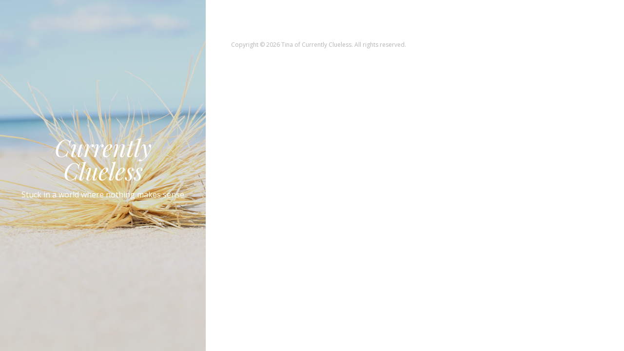

--- FILE ---
content_type: text/plain
request_url: https://www.google-analytics.com/j/collect?v=1&_v=j102&a=1170167735&t=pageview&_s=1&dl=https%3A%2F%2Fwww.currently-clueless.net%2Ftag%2Fblock-test%2F&ul=en-us%40posix&dt=Block%20test%20%E2%80%93%20Currently%20Clueless&sr=1280x720&vp=1280x720&_u=aGBAgUAjCAAAACAAI~&jid=572872796&gjid=101844998&cid=1735329948.1769476494&tid=UA-7104861-2&_gid=2032451670.1769476494&_slc=1&z=1428253492
body_size: -453
content:
2,cG-6FGD07FY0S

--- FILE ---
content_type: application/javascript
request_url: https://www.currently-clueless.net/wp-content/themes/seasonal/js/functions.js?ver=20150330
body_size: 760
content:
/**
 * Theme functions file.
 */
(function($) {
  "use strict";

  $(document).ready(function($){

    var $body = $('body');
 
    
    // Navigation toggle buttons
    $('.nav-toggle').on( 'click', function() {
      $body.toggleClass('nav-open');
    });
    
    
    // Primary Navigation
    var $navMenu = $('.primary-navigation .nav-menu');
    
    if( $navMenu.length ) {
      $navMenu.children('li').addClass('menu-item-parent');
      
      $navMenu.find('.menu-item-has-children > a').on( 'click', function(e) {
        e.preventDefault();
        var item = $(this),
            itemSub = item.next('.sub-menu'),
            parentSubs = item.closest('.menu-item-parent').find('.sub-menu');
        
        $navMenu.find('.sub-menu').not(parentSubs).slideUp(250);
        itemSub.slideToggle(250);
      }); 
    }
    
    
  });
  
})(jQuery);






    